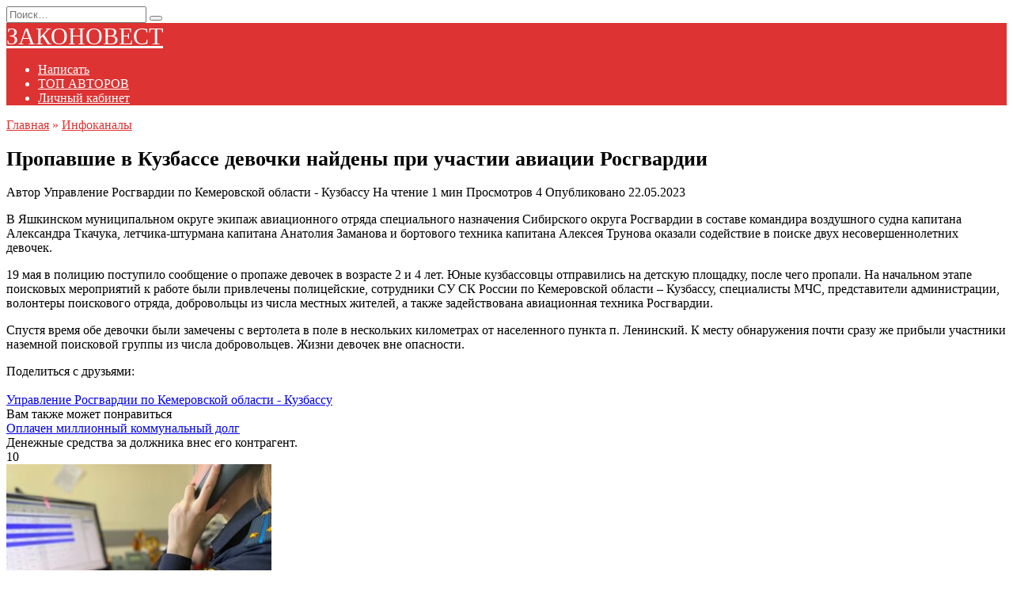

--- FILE ---
content_type: text/html; charset=UTF-8
request_url: https://zakonvest.ru/propavshie-v-kuzbasse-devochki-najdeny-pri-uchastii-aviacii-rosgvardii/
body_size: 14819
content:
<!doctype html>
<html lang="ru-RU">
<head>
	<meta charset="UTF-8">
	<meta name="viewport" content="width=device-width, initial-scale=1">

	<title>Пропавшие в Кузбассе девочки найдены при участии авиации Росгвардии &#8212; ЗАКОНОВЕСТ</title>
<meta name='robots' content='max-image-preview:large' />
<link rel='dns-prefetch' href='//fonts.googleapis.com' />
<link rel="alternate" title="oEmbed (JSON)" type="application/json+oembed" href="https://zakonvest.ru/wp-json/oembed/1.0/embed?url=https%3A%2F%2Fzakonvest.ru%2Fpropavshie-v-kuzbasse-devochki-najdeny-pri-uchastii-aviacii-rosgvardii%2F" />
<link rel="alternate" title="oEmbed (XML)" type="text/xml+oembed" href="https://zakonvest.ru/wp-json/oembed/1.0/embed?url=https%3A%2F%2Fzakonvest.ru%2Fpropavshie-v-kuzbasse-devochki-najdeny-pri-uchastii-aviacii-rosgvardii%2F&#038;format=xml" />
<style id='wp-img-auto-sizes-contain-inline-css' type='text/css'>
img:is([sizes=auto i],[sizes^="auto," i]){contain-intrinsic-size:3000px 1500px}
/*# sourceURL=wp-img-auto-sizes-contain-inline-css */
</style>
<style id='wp-emoji-styles-inline-css' type='text/css'>

	img.wp-smiley, img.emoji {
		display: inline !important;
		border: none !important;
		box-shadow: none !important;
		height: 1em !important;
		width: 1em !important;
		margin: 0 0.07em !important;
		vertical-align: -0.1em !important;
		background: none !important;
		padding: 0 !important;
	}
/*# sourceURL=wp-emoji-styles-inline-css */
</style>
<style id='wp-block-library-inline-css' type='text/css'>
:root{--wp-block-synced-color:#7a00df;--wp-block-synced-color--rgb:122,0,223;--wp-bound-block-color:var(--wp-block-synced-color);--wp-editor-canvas-background:#ddd;--wp-admin-theme-color:#007cba;--wp-admin-theme-color--rgb:0,124,186;--wp-admin-theme-color-darker-10:#006ba1;--wp-admin-theme-color-darker-10--rgb:0,107,160.5;--wp-admin-theme-color-darker-20:#005a87;--wp-admin-theme-color-darker-20--rgb:0,90,135;--wp-admin-border-width-focus:2px}@media (min-resolution:192dpi){:root{--wp-admin-border-width-focus:1.5px}}.wp-element-button{cursor:pointer}:root .has-very-light-gray-background-color{background-color:#eee}:root .has-very-dark-gray-background-color{background-color:#313131}:root .has-very-light-gray-color{color:#eee}:root .has-very-dark-gray-color{color:#313131}:root .has-vivid-green-cyan-to-vivid-cyan-blue-gradient-background{background:linear-gradient(135deg,#00d084,#0693e3)}:root .has-purple-crush-gradient-background{background:linear-gradient(135deg,#34e2e4,#4721fb 50%,#ab1dfe)}:root .has-hazy-dawn-gradient-background{background:linear-gradient(135deg,#faaca8,#dad0ec)}:root .has-subdued-olive-gradient-background{background:linear-gradient(135deg,#fafae1,#67a671)}:root .has-atomic-cream-gradient-background{background:linear-gradient(135deg,#fdd79a,#004a59)}:root .has-nightshade-gradient-background{background:linear-gradient(135deg,#330968,#31cdcf)}:root .has-midnight-gradient-background{background:linear-gradient(135deg,#020381,#2874fc)}:root{--wp--preset--font-size--normal:16px;--wp--preset--font-size--huge:42px}.has-regular-font-size{font-size:1em}.has-larger-font-size{font-size:2.625em}.has-normal-font-size{font-size:var(--wp--preset--font-size--normal)}.has-huge-font-size{font-size:var(--wp--preset--font-size--huge)}.has-text-align-center{text-align:center}.has-text-align-left{text-align:left}.has-text-align-right{text-align:right}.has-fit-text{white-space:nowrap!important}#end-resizable-editor-section{display:none}.aligncenter{clear:both}.items-justified-left{justify-content:flex-start}.items-justified-center{justify-content:center}.items-justified-right{justify-content:flex-end}.items-justified-space-between{justify-content:space-between}.screen-reader-text{border:0;clip-path:inset(50%);height:1px;margin:-1px;overflow:hidden;padding:0;position:absolute;width:1px;word-wrap:normal!important}.screen-reader-text:focus{background-color:#ddd;clip-path:none;color:#444;display:block;font-size:1em;height:auto;left:5px;line-height:normal;padding:15px 23px 14px;text-decoration:none;top:5px;width:auto;z-index:100000}html :where(.has-border-color){border-style:solid}html :where([style*=border-top-color]){border-top-style:solid}html :where([style*=border-right-color]){border-right-style:solid}html :where([style*=border-bottom-color]){border-bottom-style:solid}html :where([style*=border-left-color]){border-left-style:solid}html :where([style*=border-width]){border-style:solid}html :where([style*=border-top-width]){border-top-style:solid}html :where([style*=border-right-width]){border-right-style:solid}html :where([style*=border-bottom-width]){border-bottom-style:solid}html :where([style*=border-left-width]){border-left-style:solid}html :where(img[class*=wp-image-]){height:auto;max-width:100%}:where(figure){margin:0 0 1em}html :where(.is-position-sticky){--wp-admin--admin-bar--position-offset:var(--wp-admin--admin-bar--height,0px)}@media screen and (max-width:600px){html :where(.is-position-sticky){--wp-admin--admin-bar--position-offset:0px}}

/*# sourceURL=wp-block-library-inline-css */
</style><style id='global-styles-inline-css' type='text/css'>
:root{--wp--preset--aspect-ratio--square: 1;--wp--preset--aspect-ratio--4-3: 4/3;--wp--preset--aspect-ratio--3-4: 3/4;--wp--preset--aspect-ratio--3-2: 3/2;--wp--preset--aspect-ratio--2-3: 2/3;--wp--preset--aspect-ratio--16-9: 16/9;--wp--preset--aspect-ratio--9-16: 9/16;--wp--preset--color--black: #000000;--wp--preset--color--cyan-bluish-gray: #abb8c3;--wp--preset--color--white: #ffffff;--wp--preset--color--pale-pink: #f78da7;--wp--preset--color--vivid-red: #cf2e2e;--wp--preset--color--luminous-vivid-orange: #ff6900;--wp--preset--color--luminous-vivid-amber: #fcb900;--wp--preset--color--light-green-cyan: #7bdcb5;--wp--preset--color--vivid-green-cyan: #00d084;--wp--preset--color--pale-cyan-blue: #8ed1fc;--wp--preset--color--vivid-cyan-blue: #0693e3;--wp--preset--color--vivid-purple: #9b51e0;--wp--preset--gradient--vivid-cyan-blue-to-vivid-purple: linear-gradient(135deg,rgb(6,147,227) 0%,rgb(155,81,224) 100%);--wp--preset--gradient--light-green-cyan-to-vivid-green-cyan: linear-gradient(135deg,rgb(122,220,180) 0%,rgb(0,208,130) 100%);--wp--preset--gradient--luminous-vivid-amber-to-luminous-vivid-orange: linear-gradient(135deg,rgb(252,185,0) 0%,rgb(255,105,0) 100%);--wp--preset--gradient--luminous-vivid-orange-to-vivid-red: linear-gradient(135deg,rgb(255,105,0) 0%,rgb(207,46,46) 100%);--wp--preset--gradient--very-light-gray-to-cyan-bluish-gray: linear-gradient(135deg,rgb(238,238,238) 0%,rgb(169,184,195) 100%);--wp--preset--gradient--cool-to-warm-spectrum: linear-gradient(135deg,rgb(74,234,220) 0%,rgb(151,120,209) 20%,rgb(207,42,186) 40%,rgb(238,44,130) 60%,rgb(251,105,98) 80%,rgb(254,248,76) 100%);--wp--preset--gradient--blush-light-purple: linear-gradient(135deg,rgb(255,206,236) 0%,rgb(152,150,240) 100%);--wp--preset--gradient--blush-bordeaux: linear-gradient(135deg,rgb(254,205,165) 0%,rgb(254,45,45) 50%,rgb(107,0,62) 100%);--wp--preset--gradient--luminous-dusk: linear-gradient(135deg,rgb(255,203,112) 0%,rgb(199,81,192) 50%,rgb(65,88,208) 100%);--wp--preset--gradient--pale-ocean: linear-gradient(135deg,rgb(255,245,203) 0%,rgb(182,227,212) 50%,rgb(51,167,181) 100%);--wp--preset--gradient--electric-grass: linear-gradient(135deg,rgb(202,248,128) 0%,rgb(113,206,126) 100%);--wp--preset--gradient--midnight: linear-gradient(135deg,rgb(2,3,129) 0%,rgb(40,116,252) 100%);--wp--preset--font-size--small: 19.5px;--wp--preset--font-size--medium: 20px;--wp--preset--font-size--large: 36.5px;--wp--preset--font-size--x-large: 42px;--wp--preset--font-size--normal: 22px;--wp--preset--font-size--huge: 49.5px;--wp--preset--spacing--20: 0.44rem;--wp--preset--spacing--30: 0.67rem;--wp--preset--spacing--40: 1rem;--wp--preset--spacing--50: 1.5rem;--wp--preset--spacing--60: 2.25rem;--wp--preset--spacing--70: 3.38rem;--wp--preset--spacing--80: 5.06rem;--wp--preset--shadow--natural: 6px 6px 9px rgba(0, 0, 0, 0.2);--wp--preset--shadow--deep: 12px 12px 50px rgba(0, 0, 0, 0.4);--wp--preset--shadow--sharp: 6px 6px 0px rgba(0, 0, 0, 0.2);--wp--preset--shadow--outlined: 6px 6px 0px -3px rgb(255, 255, 255), 6px 6px rgb(0, 0, 0);--wp--preset--shadow--crisp: 6px 6px 0px rgb(0, 0, 0);}:where(.is-layout-flex){gap: 0.5em;}:where(.is-layout-grid){gap: 0.5em;}body .is-layout-flex{display: flex;}.is-layout-flex{flex-wrap: wrap;align-items: center;}.is-layout-flex > :is(*, div){margin: 0;}body .is-layout-grid{display: grid;}.is-layout-grid > :is(*, div){margin: 0;}:where(.wp-block-columns.is-layout-flex){gap: 2em;}:where(.wp-block-columns.is-layout-grid){gap: 2em;}:where(.wp-block-post-template.is-layout-flex){gap: 1.25em;}:where(.wp-block-post-template.is-layout-grid){gap: 1.25em;}.has-black-color{color: var(--wp--preset--color--black) !important;}.has-cyan-bluish-gray-color{color: var(--wp--preset--color--cyan-bluish-gray) !important;}.has-white-color{color: var(--wp--preset--color--white) !important;}.has-pale-pink-color{color: var(--wp--preset--color--pale-pink) !important;}.has-vivid-red-color{color: var(--wp--preset--color--vivid-red) !important;}.has-luminous-vivid-orange-color{color: var(--wp--preset--color--luminous-vivid-orange) !important;}.has-luminous-vivid-amber-color{color: var(--wp--preset--color--luminous-vivid-amber) !important;}.has-light-green-cyan-color{color: var(--wp--preset--color--light-green-cyan) !important;}.has-vivid-green-cyan-color{color: var(--wp--preset--color--vivid-green-cyan) !important;}.has-pale-cyan-blue-color{color: var(--wp--preset--color--pale-cyan-blue) !important;}.has-vivid-cyan-blue-color{color: var(--wp--preset--color--vivid-cyan-blue) !important;}.has-vivid-purple-color{color: var(--wp--preset--color--vivid-purple) !important;}.has-black-background-color{background-color: var(--wp--preset--color--black) !important;}.has-cyan-bluish-gray-background-color{background-color: var(--wp--preset--color--cyan-bluish-gray) !important;}.has-white-background-color{background-color: var(--wp--preset--color--white) !important;}.has-pale-pink-background-color{background-color: var(--wp--preset--color--pale-pink) !important;}.has-vivid-red-background-color{background-color: var(--wp--preset--color--vivid-red) !important;}.has-luminous-vivid-orange-background-color{background-color: var(--wp--preset--color--luminous-vivid-orange) !important;}.has-luminous-vivid-amber-background-color{background-color: var(--wp--preset--color--luminous-vivid-amber) !important;}.has-light-green-cyan-background-color{background-color: var(--wp--preset--color--light-green-cyan) !important;}.has-vivid-green-cyan-background-color{background-color: var(--wp--preset--color--vivid-green-cyan) !important;}.has-pale-cyan-blue-background-color{background-color: var(--wp--preset--color--pale-cyan-blue) !important;}.has-vivid-cyan-blue-background-color{background-color: var(--wp--preset--color--vivid-cyan-blue) !important;}.has-vivid-purple-background-color{background-color: var(--wp--preset--color--vivid-purple) !important;}.has-black-border-color{border-color: var(--wp--preset--color--black) !important;}.has-cyan-bluish-gray-border-color{border-color: var(--wp--preset--color--cyan-bluish-gray) !important;}.has-white-border-color{border-color: var(--wp--preset--color--white) !important;}.has-pale-pink-border-color{border-color: var(--wp--preset--color--pale-pink) !important;}.has-vivid-red-border-color{border-color: var(--wp--preset--color--vivid-red) !important;}.has-luminous-vivid-orange-border-color{border-color: var(--wp--preset--color--luminous-vivid-orange) !important;}.has-luminous-vivid-amber-border-color{border-color: var(--wp--preset--color--luminous-vivid-amber) !important;}.has-light-green-cyan-border-color{border-color: var(--wp--preset--color--light-green-cyan) !important;}.has-vivid-green-cyan-border-color{border-color: var(--wp--preset--color--vivid-green-cyan) !important;}.has-pale-cyan-blue-border-color{border-color: var(--wp--preset--color--pale-cyan-blue) !important;}.has-vivid-cyan-blue-border-color{border-color: var(--wp--preset--color--vivid-cyan-blue) !important;}.has-vivid-purple-border-color{border-color: var(--wp--preset--color--vivid-purple) !important;}.has-vivid-cyan-blue-to-vivid-purple-gradient-background{background: var(--wp--preset--gradient--vivid-cyan-blue-to-vivid-purple) !important;}.has-light-green-cyan-to-vivid-green-cyan-gradient-background{background: var(--wp--preset--gradient--light-green-cyan-to-vivid-green-cyan) !important;}.has-luminous-vivid-amber-to-luminous-vivid-orange-gradient-background{background: var(--wp--preset--gradient--luminous-vivid-amber-to-luminous-vivid-orange) !important;}.has-luminous-vivid-orange-to-vivid-red-gradient-background{background: var(--wp--preset--gradient--luminous-vivid-orange-to-vivid-red) !important;}.has-very-light-gray-to-cyan-bluish-gray-gradient-background{background: var(--wp--preset--gradient--very-light-gray-to-cyan-bluish-gray) !important;}.has-cool-to-warm-spectrum-gradient-background{background: var(--wp--preset--gradient--cool-to-warm-spectrum) !important;}.has-blush-light-purple-gradient-background{background: var(--wp--preset--gradient--blush-light-purple) !important;}.has-blush-bordeaux-gradient-background{background: var(--wp--preset--gradient--blush-bordeaux) !important;}.has-luminous-dusk-gradient-background{background: var(--wp--preset--gradient--luminous-dusk) !important;}.has-pale-ocean-gradient-background{background: var(--wp--preset--gradient--pale-ocean) !important;}.has-electric-grass-gradient-background{background: var(--wp--preset--gradient--electric-grass) !important;}.has-midnight-gradient-background{background: var(--wp--preset--gradient--midnight) !important;}.has-small-font-size{font-size: var(--wp--preset--font-size--small) !important;}.has-medium-font-size{font-size: var(--wp--preset--font-size--medium) !important;}.has-large-font-size{font-size: var(--wp--preset--font-size--large) !important;}.has-x-large-font-size{font-size: var(--wp--preset--font-size--x-large) !important;}
/*# sourceURL=global-styles-inline-css */
</style>

<style id='classic-theme-styles-inline-css' type='text/css'>
/*! This file is auto-generated */
.wp-block-button__link{color:#fff;background-color:#32373c;border-radius:9999px;box-shadow:none;text-decoration:none;padding:calc(.667em + 2px) calc(1.333em + 2px);font-size:1.125em}.wp-block-file__button{background:#32373c;color:#fff;text-decoration:none}
/*# sourceURL=/wp-includes/css/classic-themes.min.css */
</style>
<link rel='stylesheet' id='rcl-awesome-css' href='https://zakonvest.ru/wp-content/plugins/wp-recall/assets/rcl-awesome/rcl-awesome.min.css?ver=16.26.10'  media='all' />
<link rel='stylesheet' id='animate-css-css' href='https://zakonvest.ru/wp-content/plugins/wp-recall/assets/css/animate-css/animate.min.css?ver=16.26.10'  media='all' />
<link rel='stylesheet' id='rcl-core-css' href='https://zakonvest.ru/wp-content/plugins/wp-recall/assets/css/core.css?ver=16.26.10'  media='all' />
<link rel='stylesheet' id='rcl-users-list-css' href='https://zakonvest.ru/wp-content/plugins/wp-recall/assets/css/users.css?ver=16.26.10'  media='all' />
<link rel='stylesheet' id='rcl-register-form-css' href='https://zakonvest.ru/wp-content/plugins/wp-recall/assets/css/regform.css?ver=16.26.10'  media='all' />
<link rel='stylesheet' id='rcl-publics-css' href='https://zakonvest.ru/wp-content/plugins/wp-recall/add-on/publicpost/style.css?ver=16.26.10'  media='all' />
<link rel='stylesheet' id='cab_15-css' href='https://zakonvest.ru/wp-content/plugins/wp-recall/add-on/theme-sunshine/style.css?ver=16.26.10'  media='all' />
<link rel='stylesheet' id='lop_core_css-css' href='https://zakonvest.ru/wp-content/wp-recall/add-on/otfm-list-of-publications/assets/css/lop-core.css?ver=16.26.10'  media='all' />
<link rel='stylesheet' id='ppcpro_style-css' href='https://zakonvest.ru/wp-content/wp-recall/add-on/profile-post-cards-pro/assets/css/ppc-pro-style.css?ver=16.26.10'  media='all' />
<link rel='stylesheet' id='rcl-notifications-css' href='https://zakonvest.ru/wp-content/wp-recall/add-on/notification/style.css?ver=16.26.10'  media='all' />
<link rel='stylesheet' id='google-fonts-css' href='https://fonts.googleapis.com/css?family=Montserrat%3A400%2C400i%2C700&#038;subset=cyrillic&#038;display=swap&#038;ver=6.9'  media='all' />
<link rel='stylesheet' id='reboot-style-css' href='https://zakonvest.ru/wp-content/themes/reboot/assets/css/style.min.css?ver=1.5.5'  media='all' />
<script type="text/javascript" src="https://zakonvest.ru/wp-includes/js/jquery/jquery.min.js?ver=3.7.1" id="jquery-core-js"></script>
<script type="text/javascript" src="https://zakonvest.ru/wp-includes/js/jquery/jquery-migrate.min.js?ver=3.4.1" id="jquery-migrate-js"></script>
<script type="text/javascript" id="rcl-core-scripts-js-extra">
/* <![CDATA[ */
var Rcl = {"ajaxurl":"https://zakonvest.ru/wp-admin/admin-ajax.php","wpurl":"https://zakonvest.ru","rcl_url":"https://zakonvest.ru/wp-content/plugins/wp-recall/","user_ID":"0","nonce":"260d19298c","local":{"save":"\u0421\u043e\u0445\u0440\u0430\u043d\u0438\u0442\u044c","close":"\u0417\u0430\u043a\u0440\u044b\u0442\u044c","wait":"\u041f\u043e\u0434\u043e\u0436\u0434\u0438\u0442\u0435","preview":"\u041f\u0440\u0435\u0434\u043f\u0440\u043e\u0441\u043c\u043e\u0442\u0440","error":"\u041e\u0448\u0438\u0431\u043a\u0430","loading":"\u0417\u0430\u0433\u0440\u0443\u0437\u043a\u0430","upload":"\u0417\u0430\u0433\u0440\u0443\u0437\u0438\u0442\u044c","cancel":"\u041e\u0442\u043c\u0435\u043d\u0430","no_repeat_pass":"\u041f\u043e\u0432\u0442\u043e\u0440 \u043f\u0430\u0440\u043e\u043b\u044f \u043d\u0435 \u0432\u0435\u0440\u043d\u044b\u0439!","publish":"\u041f\u0443\u0431\u043b\u0438\u043a\u043e\u0432\u0430\u0442\u044c","save_draft":"\u0421\u043e\u0445\u0440\u0430\u043d\u0438\u0442\u044c \u043a\u0430\u043a \u0447\u0435\u0440\u043d\u043e\u0432\u0438\u043a","edit":"\u0420\u0435\u0434\u0430\u043a\u0442\u0438\u0440\u043e\u0432\u0430\u0442\u044c","edit_box_title":"\u0411\u044b\u0441\u0442\u0440\u043e\u0435 \u0440\u0435\u0434\u0430\u043a\u0442\u0438\u0440\u043e\u0432\u0430\u043d\u0438\u0435","allowed_downloads":"\u041f\u0440\u0435\u0432\u044b\u0448\u0435\u043d\u043e \u043c\u0430\u0441\u0438\u043c\u0430\u043b\u044c\u043d\u043e\u0435 \u043a\u043e\u043b-\u0432\u043e \u0444\u0430\u0439\u043b\u043e\u0432 \u0434\u043b\u044f \u0437\u0430\u0433\u0440\u0443\u0437\u043a\u0438! \u041c\u0430\u043a\u0441:","upload_size_public":"\u041f\u0440\u0435\u0432\u044b\u0448\u0435\u043d \u043c\u0430\u043a\u0441\u0438\u043c\u0430\u043b\u044c\u043d\u044b\u0439 \u0440\u0430\u0437\u043c\u0435\u0440 \u0444\u0430\u0439\u043b\u0430! \u041c\u0430\u043a\u0441:"},"mobile":"0","https":"1","errors":{"required":"\u0417\u0430\u043f\u043e\u043b\u043d\u0438\u0442\u0435 \u0432\u0441\u0435 \u043e\u0431\u044f\u0437\u0430\u0442\u0435\u043b\u044c\u043d\u044b\u0435 \u043f\u043e\u043b\u044f","pattern":"\u0423\u043a\u0430\u0436\u0438\u0442\u0435 \u0434\u0430\u043d\u043d\u044b\u0435 \u0432 \u0442\u0440\u0435\u0431\u0443\u0435\u043c\u043e\u043c \u0444\u043e\u0440\u043c\u0430\u0442\u0435","number_range":"\u0423\u043a\u0430\u0436\u0438\u0442\u0435 \u0447\u0438\u0441\u043b\u043e \u0432 \u043f\u0440\u0435\u0434\u0435\u043b\u0430\u0445 \u0440\u0430\u0437\u0440\u0435\u0448\u0435\u043d\u043d\u043e\u0433\u043e \u0434\u0438\u0430\u043f\u0430\u0437\u043e\u043d\u0430","file_max_size":"\u0420\u0430\u0437\u043c\u0435\u0440 \u0444\u0430\u0439\u043b\u0430 \u043f\u0440\u0435\u0432\u044b\u0448\u0435\u043d","file_min_size":"\u041d\u0435\u0434\u043e\u0441\u0442\u0430\u0442\u043e\u0447\u043d\u044b\u0439 \u0440\u0430\u0437\u043c\u0435\u0440 \u0438\u0437\u043e\u0431\u0440\u0430\u0436\u0435\u043d\u0438\u044f","file_max_num":"\u041a\u043e\u043b\u0438\u0447\u0435\u0441\u0442\u0432\u043e \u0444\u0430\u0439\u043b\u043e\u0432 \u043f\u0440\u0435\u0432\u044b\u0448\u0435\u043d\u043e","file_accept":"\u041d\u0435\u0432\u0435\u0440\u043d\u044b\u0439 \u0442\u0438\u043f \u0444\u0430\u0439\u043b\u0430","cats_important":"\u0412\u044b\u0431\u0440\u0430\u0442\u044c \u043a\u0430\u0442\u0435\u0433\u043e\u0440\u0438\u044e"},"post_ID":"18319","office_ID":"0"};
//# sourceURL=rcl-core-scripts-js-extra
/* ]]> */
</script>
<script type="text/javascript" src="https://zakonvest.ru/wp-content/plugins/wp-recall/assets/js/core.js?ver=16.26.10" id="rcl-core-scripts-js"></script>
<script type="text/javascript" src="https://zakonvest.ru/wp-content/plugins/wp-recall/assets/js/scripts.js?ver=16.26.10" id="rcl-primary-scripts-js"></script>
<script type="text/javascript" src="https://zakonvest.ru/wp-content/plugins/wp-recall/add-on/publicpost/js/scripts.js?ver=16.26.10" id="rcl-publics-js"></script>
<script type="text/javascript" src="https://zakonvest.ru/wp-content/wp-recall/add-on/types-profile/js/scripts.js?ver=16.26.10" id="rcl-profile-types-js"></script>
<link rel="https://api.w.org/" href="https://zakonvest.ru/wp-json/" /><link rel="alternate" title="JSON" type="application/json" href="https://zakonvest.ru/wp-json/wp/v2/posts/18319" /><link rel="EditURI" type="application/rsd+xml" title="RSD" href="https://zakonvest.ru/xmlrpc.php?rsd" />
<meta name="generator" content="WordPress 6.9" />
<link rel="canonical" href="https://zakonvest.ru/propavshie-v-kuzbasse-devochki-najdeny-pri-uchastii-aviacii-rosgvardii/" />
<link rel='shortlink' href='https://zakonvest.ru/?p=18319' />
<link rel="preload" href="https://zakonvest.ru/wp-content/themes/reboot/assets/fonts/wpshop-core.ttf" as="font" crossorigin><script>var fixed_header = 'yes';</script><script>var fixed_main_menu = 'yes';</script><link rel="prefetch" href="https://zakonvest.ru/wp-content/uploads/2023/05/izobrazhenie_2023-05-22_082742992.png" as="image" crossorigin>
    <style>.site-logotype img{max-height:50px}.scrolltop:before{color:#dd3333}.scrolltop:before{content:"\fe3d"}.post-card--grid, .post-card--grid .post-card__thumbnail, .post-card--grid .post-card__thumbnail img, .post-card--grid .post-card__thumbnail:before{border-radius: 6px}::selection, .card-slider__category, .card-slider-container .swiper-pagination-bullet-active, .post-card--grid .post-card__thumbnail:before, .post-card:not(.post-card--small) .post-card__thumbnail a:before, .post-card:not(.post-card--small) .post-card__category,  .post-box--high .post-box__category span, .post-box--wide .post-box__category span, .page-separator, .pagination .nav-links .page-numbers:not(.dots):not(.current):before, .btn, .btn-primary:hover, .btn-primary:not(:disabled):not(.disabled).active, .btn-primary:not(:disabled):not(.disabled):active, .show>.btn-primary.dropdown-toggle, .comment-respond .form-submit input, .page-links__item:hover{background-color:#dd3333}.entry-image--big .entry-image__body .post-card__category a, .home-text ul:not([class])>li:before, .home-text ul.wp-block-list>li:before, .page-content ul:not([class])>li:before, .page-content ul.wp-block-list>li:before, .taxonomy-description ul:not([class])>li:before, .taxonomy-description ul.wp-block-list>li:before, .widget-area .widget_categories ul.menu li a:before, .widget-area .widget_categories ul.menu li span:before, .widget-area .widget_categories>ul li a:before, .widget-area .widget_categories>ul li span:before, .widget-area .widget_nav_menu ul.menu li a:before, .widget-area .widget_nav_menu ul.menu li span:before, .widget-area .widget_nav_menu>ul li a:before, .widget-area .widget_nav_menu>ul li span:before, .page-links .page-numbers:not(.dots):not(.current):before, .page-links .post-page-numbers:not(.dots):not(.current):before, .pagination .nav-links .page-numbers:not(.dots):not(.current):before, .pagination .nav-links .post-page-numbers:not(.dots):not(.current):before, .entry-image--full .entry-image__body .post-card__category a, .entry-image--fullscreen .entry-image__body .post-card__category a, .entry-image--wide .entry-image__body .post-card__category a{background-color:#dd3333}.comment-respond input:focus, select:focus, textarea:focus, .post-card--grid.post-card--thumbnail-no, .post-card--standard:after, .post-card--related.post-card--thumbnail-no:hover, .spoiler-box, .btn-primary, .btn-primary:hover, .btn-primary:not(:disabled):not(.disabled).active, .btn-primary:not(:disabled):not(.disabled):active, .show>.btn-primary.dropdown-toggle, .inp:focus, .entry-tag:focus, .entry-tag:hover, .search-screen .search-form .search-field:focus, .entry-content ul:not([class])>li:before, .entry-content ul.wp-block-list>li:before, .text-content ul:not([class])>li:before, .text-content ul.wp-block-list>li:before, .page-content ul:not([class])>li:before, .page-content ul.wp-block-list>li:before, .taxonomy-description ul:not([class])>li:before, .taxonomy-description ul.wp-block-list>li:before, .entry-content blockquote:not(.wpremark),
        .input:focus, input[type=color]:focus, input[type=date]:focus, input[type=datetime-local]:focus, input[type=datetime]:focus, input[type=email]:focus, input[type=month]:focus, input[type=number]:focus, input[type=password]:focus, input[type=range]:focus, input[type=search]:focus, input[type=tel]:focus, input[type=text]:focus, input[type=time]:focus, input[type=url]:focus, input[type=week]:focus, select:focus, textarea:focus{border-color:#dd3333 !important}.post-card--small .post-card__category, .post-card__author:before, .post-card__comments:before, .post-card__date:before, .post-card__like:before, .post-card__views:before, .entry-author:before, .entry-date:before, .entry-time:before, .entry-views:before, .entry-comments:before, .entry-content ol:not([class])>li:before, .entry-content ol.wp-block-list>li:before, .text-content ol:not([class])>li:before, .text-content ol.wp-block-list>li:before, .entry-content blockquote:before, .spoiler-box__title:after, .search-icon:hover:before, .search-form .search-submit:hover:before, .star-rating-item.hover,
        .comment-list .bypostauthor>.comment-body .comment-author:after,
        .breadcrumb a, .breadcrumb span,
        .search-screen .search-form .search-submit:before, 
        .star-rating--score-1:not(.hover) .star-rating-item:nth-child(1),
        .star-rating--score-2:not(.hover) .star-rating-item:nth-child(1), .star-rating--score-2:not(.hover) .star-rating-item:nth-child(2),
        .star-rating--score-3:not(.hover) .star-rating-item:nth-child(1), .star-rating--score-3:not(.hover) .star-rating-item:nth-child(2), .star-rating--score-3:not(.hover) .star-rating-item:nth-child(3),
        .star-rating--score-4:not(.hover) .star-rating-item:nth-child(1), .star-rating--score-4:not(.hover) .star-rating-item:nth-child(2), .star-rating--score-4:not(.hover) .star-rating-item:nth-child(3), .star-rating--score-4:not(.hover) .star-rating-item:nth-child(4),
        .star-rating--score-5:not(.hover) .star-rating-item:nth-child(1), .star-rating--score-5:not(.hover) .star-rating-item:nth-child(2), .star-rating--score-5:not(.hover) .star-rating-item:nth-child(3), .star-rating--score-5:not(.hover) .star-rating-item:nth-child(4), .star-rating--score-5:not(.hover) .star-rating-item:nth-child(5){color:#dd3333}a:hover, a:focus, a:active, .spanlink:hover, .entry-content a:not(.wp-block-button__link):hover, .entry-content a:not(.wp-block-button__link):focus, .entry-content a:not(.wp-block-button__link):active, .top-menu ul li>a:hover, .top-menu ul li>span:hover, .main-navigation ul li a:hover, .main-navigation ul li span:hover, .footer-navigation ul li a:hover, .footer-navigation ul li span:hover, .comment-reply-link:hover, .pseudo-link:hover, .child-categories ul li a:hover{color:#dd3333}.top-menu>ul>li>a:before, .top-menu>ul>li>span:before{background:#dd3333}.child-categories ul li a:hover, .post-box--no-thumb a:hover{border-color:#dd3333}.post-box--card:hover{box-shadow: inset 0 0 0 1px #dd3333}.post-box--card:hover{-webkit-box-shadow: inset 0 0 0 1px #dd3333}.site-header, .site-header a, .site-header .pseudo-link{color:#ffffff}.humburger span{background:#ffffff}.site-header{background-color:#dd3333}@media (min-width: 992px){.top-menu ul li .sub-menu{background-color:#dd3333}}.site-title, .site-title a{color:#ffffff}.top-menu, .top-menu ul li>a, .top-menu ul li>span{color:#ffffff}@media (max-width: 767px){.site-header{background-size: cover}}.site-title, .site-title a{font-size:30px;}.h1, h1:not(.site-title){font-size:1.6em;line-height:1;}</style>
<link rel="icon" href="https://zakonvest.ru/wp-content/uploads/2023/03/cropped-LOGO5122023-32x32.png" sizes="32x32" />
<link rel="icon" href="https://zakonvest.ru/wp-content/uploads/2023/03/cropped-LOGO5122023-192x192.png" sizes="192x192" />
<link rel="apple-touch-icon" href="https://zakonvest.ru/wp-content/uploads/2023/03/cropped-LOGO5122023-180x180.png" />
<meta name="msapplication-TileImage" content="https://zakonvest.ru/wp-content/uploads/2023/03/cropped-LOGO5122023-270x270.png" />
<style>a.recall-button,span.recall-button,.recall-button.rcl-upload-button,input[type="submit"].recall-button,input[type="submit"] .recall-button,input[type="button"].recall-button,input[type="button"] .recall-button,a.recall-button:hover,.recall-button.rcl-upload-button:hover,input[type="submit"].recall-button:hover,input[type="submit"] .recall-button:hover,input[type="button"].recall-button:hover,input[type="button"] .recall-button:hover{background: rgb(221, 51, 51);}a.recall-button.active,a.recall-button.active:hover,a.recall-button.filter-active,a.recall-button.filter-active:hover,a.data-filter.filter-active,a.data-filter.filter-active:hover{background: rgba(221, 51, 51, 0.4);}.rcl_preloader i{color:rgb(221,51,51);}.rcl-user-details .status-user-rcl::before{border-left-color:rgb(221,51,51);}.rows-list .status-user-rcl::before{border-top-color:rgb(221,51,51);}.status-user-rcl{border-color:rgb(221,51,51);}.rcl-field-input input[type="checkbox"]:checked + label.block-label::before,.rcl-field-input input[type="radio"]:checked + label.block-label::before{background:rgb(221,51,51);border-color:rgb(221,51,51);}body .rcl-bttn.rcl-bttn__type-primary {background-color: rgb(221,51,51);}.rcl-bttn.rcl-bttn__type-primary.rcl-bttn__active {background-color: rgba(221, 51, 51, 0.4);}.rcl-bttn.rcl-bttn__type-simple.rcl-bttn__active {box-shadow: 0 -5px 0 -3px rgb(221, 51, 51) inset;}body .rcl-bttn.rcl-bttn__type-primary {color: #fff;}body .rcl-bttn,.rcl-bttn.rcl-bttn__size-small {font-size: 12.04px;}.rcl-bttn.rcl-bttn__size-standart {font-size: 14px;}.rcl-bttn.rcl-bttn__size-medium {font-size: 16.24px;}.rcl-bttn__type-clear.rcl-bttn__mod-only-icon.rcl-bttn__size-medium,.rcl-bttn.rcl-bttn__size-large {font-size: 18.62px;}.rcl-bttn.rcl-bttn__size-big {font-size: 21px;}.rcl-bttn__type-clear.rcl-bttn__mod-only-icon.rcl-bttn__size-large {font-size: 23.24px;}.rcl-bttn__type-clear.rcl-bttn__mod-only-icon.rcl-bttn__size-big {font-size: 28px;}:root{;--rclHex:#dd3333;--rclRgb:221,51,51;--rclRgbDark:99,23,23;--rclRgbLight:309,71,71;--rclRgbFlip:26,153,153;}:root{--sstC:99,23,23;}</style>
    <link rel='stylesheet' id='rcl-iconpicker-css' href='https://zakonvest.ru/wp-content/plugins/wp-recall/assets/rcl-awesome/iconpicker/iconpicker.css?ver=16.26.10'  media='all' />
<link rel='stylesheet' id='ssi-modal-css' href='https://zakonvest.ru/wp-content/plugins/wp-recall/assets/js/ssi-modal/ssi-modal.min.css?ver=16.26.10'  media='all' />
<link rel='stylesheet' id='jssor-slider-css' href='https://zakonvest.ru/wp-content/plugins/wp-recall/assets/css/slider.css?ver=16.26.10'  media='all' />
</head>

<body class="wp-singular post-template-default single single-post postid-18319 single-format-standard wp-embed-responsive wp-theme-reboot sidebar-none">



<div id="page" class="site">
    <a class="skip-link screen-reader-text" href="#content"><!--noindex-->Перейти к содержанию<!--/noindex--></a>

    <div class="search-screen-overlay js-search-screen-overlay"></div>
    <div class="search-screen js-search-screen">
        
<form role="search" method="get" class="search-form" action="https://zakonvest.ru/">
    <label>
        <span class="screen-reader-text"><!--noindex-->Search for:<!--/noindex--></span>
        <input type="search" class="search-field" placeholder="Поиск…" value="" name="s">
    </label>
    <button type="submit" class="search-submit"></button>
</form>    </div>

    

<header id="masthead" class="site-header full" itemscope itemtype="http://schema.org/WPHeader">
    <div class="site-header-inner fixed">

        <div class="humburger js-humburger"><span></span><span></span><span></span></div>

        
<div class="site-branding">

    <div class="site-branding__body"><div class="site-title"><a href="https://zakonvest.ru/">ЗАКОНОВЕСТ</a></div></div></div><!-- .site-branding --><div class="top-menu"><ul id="top-menu" class="menu"><li id="menu-item-46" class="menu-item menu-item-type-custom menu-item-object-custom menu-item-46"><a href="https://zakonvest.ru/account/?user=&#038;tab=postform">Написать</a></li>
<li id="menu-item-1296" class="menu-item menu-item-type-post_type menu-item-object-page menu-item-1296"><a href="https://zakonvest.ru/top-avtorov/">ТОП АВТОРОВ</a></li>
<li id="menu-item-203284" class="menu-item menu-item-type-post_type menu-item-object-page menu-item-203284"><a href="https://zakonvest.ru/account/">Личный кабинет</a></li>
</ul></div>
<div class="social-links">
    <div class="social-buttons social-buttons--square social-buttons--circle">

    <span class="social-button social-button--telegram js-link" data-href="aHR0cHM6Ly90Lm1lL3pha29ub3Zlc3RtYXg=" data-target="_blank"></span>
    </div>
</div>

                <div class="header-search">
                    <span class="search-icon js-search-icon"></span>
                </div>
            
    </div>
</header><!-- #masthead -->

<div class="container header-separator"></div>

    
    <nav id="site-navigation" class="main-navigation fixed" style="display: none;">
        <div class="main-navigation-inner full">
            <ul id="header_menu"></ul>
        </div>
    </nav>
    <div class="container header-separator"></div>


    <div class="mobile-menu-placeholder js-mobile-menu-placeholder"></div>
    
	
    <div id="content" class="site-content fixed">

        
        <div class="site-content-inner">
    
        
        <div id="primary" class="content-area" itemscope itemtype="http://schema.org/Article">
            <main id="main" class="site-main article-card">

                
<article id="post-18319" class="article-post post-18319 post type-post status-publish format-standard has-post-thumbnail  category-infokanaly category-kemerovskaya-oblast category-rosgvardiya category-sibirskij-federalnyj-okrug">

    
        <div class="breadcrumb" itemscope itemtype="http://schema.org/BreadcrumbList"><span class="breadcrumb-item" itemprop="itemListElement" itemscope itemtype="http://schema.org/ListItem"><a href="https://zakonvest.ru/" itemprop="item"><span itemprop="name">Главная</span></a><meta itemprop="position" content="0"></span> <span class="breadcrumb-separator">»</span> <span class="breadcrumb-item" itemprop="itemListElement" itemscope itemtype="http://schema.org/ListItem"><a href="https://zakonvest.ru/category/infokanaly/" itemprop="item"><span itemprop="name">Инфоканалы</span></a><meta itemprop="position" content="1"></span></div>
                                <h1 class="entry-title" itemprop="headline">Пропавшие в Кузбассе девочки найдены при участии авиации Росгвардии</h1>
                    
        
        
    
            <div class="entry-meta">
            <span class="entry-author"><span class="entry-label">Автор</span> <span itemprop="author">Управление Росгвардии по Кемеровской области - Кузбассу</span></span>            <span class="entry-time"><span class="entry-label">На чтение</span> 1 мин</span>            <span class="entry-views"><span class="entry-label">Просмотров</span> <span class="js-views-count" data-post_id="18319">4</span></span>                        <span class="entry-date"><span class="entry-label">Опубликовано</span> <time itemprop="datePublished" datetime="2023-05-22">22.05.2023</time></span>
                    </div>
    
    
    <div class="entry-content" itemprop="articleBody">
        <p>В Яшкинском муниципальном округе экипаж авиационного отряда специального назначения Сибирского округа Росгвардии в составе командира воздушного судна капитана Александра Ткачука, летчика-штурмана капитана Анатолия Заманова и бортового техника капитана Алексея Трунова оказали содействие в поиске двух несовершеннолетних девочек.</p>
<p>19 мая в полицию поступило сообщение о пропаже девочек в возрасте 2 и 4 лет. Юные кузбассовцы отправились на детскую площадку, после чего пропали. На начальном этапе поисковых мероприятий к работе были привлечены полицейские, сотрудники СУ СК России по Кемеровской области – Кузбассу, специалисты МЧС, представители администрации, волонтеры поискового отряда, добровольцы из числа местных жителей, а также задействована авиационная техника Росгвардии.</p>
<p>Спустя время обе девочки были замечены с вертолета в поле в нескольких километрах от населенного пункта п. Ленинский. К месту обнаружения почти сразу же прибыли участники наземной поисковой группы из числа добровольцев. Жизни девочек вне опасности.</p>
<!-- toc empty -->    </div><!-- .entry-content -->

</article>








    <div class="entry-social">
		            <div class="entry-bottom__header">Поделиться с друзьями:</div>
		
        		<div class="social-buttons"><span class="social-button social-button--odnoklassniki" data-social="odnoklassniki"></span><span class="social-button social-button--vkontakte" data-social="vkontakte" data-image="https://zakonvest.ru/wp-content/uploads/2023/05/izobrazhenie_2023-05-22_082742992-150x150.png"></span><span class="social-button social-button--telegram" data-social="telegram"></span><span class="social-button social-button--whatsapp" data-social="whatsapp"></span></div>            </div>




<!--noindex-->
<div class="author-box">
    <div class="author-info">
        <div class="author-box__ava">
            <img alt='' src='https://zakonvest.ru/wp-content/uploads/rcl-uploads/avatars/38-70x70.jpg?ver=1763141528' srcset='https://zakonvest.ru/wp-content/uploads/rcl-uploads/avatars/38-150x150.jpg?ver=1763141528 2x' class='avatar avatar-70 photo avatar-default' height='70' width='70' decoding='async'/>        </div>

        <div class="author-box__body">
            <div class="author-box__author">
                <a href ="https://zakonvest.ru/account/?user=38" target="_self">Управление Росгвардии по Кемеровской области - Кузбассу</a>            </div>
            <div class="author-box__description">
                <!--noindex--><!--/noindex-->
            </div>

            
        </div>
    </div>

    </div>
<!--/noindex-->

<meta itemscope itemprop="mainEntityOfPage" itemType="https://schema.org/WebPage" itemid="https://zakonvest.ru/propavshie-v-kuzbasse-devochki-najdeny-pri-uchastii-aviacii-rosgvardii/" content="Пропавшие в Кузбассе девочки найдены при участии авиации Росгвардии">
    <meta itemprop="dateModified" content="2023-05-22">
<div itemprop="publisher" itemscope itemtype="https://schema.org/Organization" style="display: none;"><meta itemprop="name" content="ЗАКОНОВЕСТ"><meta itemprop="telephone" content="ЗАКОНОВЕСТ"><meta itemprop="address" content="https://zakonvest.ru"></div>
            </main><!-- #main -->
        </div><!-- #primary -->

        
    
    <div id="related-posts" class="related-posts fixed"><div class="related-posts__header">Вам также может понравиться</div><div class="post-cards post-cards--vertical">
<div class="post-card post-card--related post-card--thumbnail-no">
    <div class="post-card__title"><a href="https://zakonvest.ru/oplachen-millionnyj-kommunalnyj-dolg/">Оплачен миллионный коммунальный долг</a></div><div class="post-card__description">Денежные средства за должника внес его контрагент.</div><div class="post-card__meta"><span class="post-card__views">10</span></div>
</div>

<div class="post-card post-card--related">
    <div class="post-card__thumbnail"><a href="https://zakonvest.ru/goryachaya-goryachaya-liniya/"><img width="335" height="220" src="https://zakonvest.ru/wp-content/uploads/2026/01/gto-335x220.jpg" class="attachment-reboot_small size-reboot_small wp-post-image" alt="" decoding="async" loading="lazy" /></a></div><div class="post-card__title"><a href="https://zakonvest.ru/goryachaya-goryachaya-liniya/">Горячая «горячая линия»</a></div><div class="post-card__description">На официальном языке это «группа телефонного обслуживания»</div><div class="post-card__meta"><span class="post-card__views">55</span></div>
</div>

<div class="post-card post-card--related">
    <div class="post-card__thumbnail"><a href="https://zakonvest.ru/v-2025-godu-sotrudniki-rosgvardii-v-tomskoj-oblasti-otreagirovali-na-signal-trevoga-bolee-10-tysyach-raz/"><img width="335" height="220" src="https://zakonvest.ru/wp-content/uploads/2026/01/v-2025-godu-sotrudniki-rosgvardii-v-tomskoj-oblasti-otreagirovali-na-signal-trevoga-bolee-10-tysyach-raz-1-335x220.jpg" class="attachment-reboot_small size-reboot_small wp-post-image" alt="" decoding="async" loading="lazy" /></a></div><div class="post-card__title"><a href="https://zakonvest.ru/v-2025-godu-sotrudniki-rosgvardii-v-tomskoj-oblasti-otreagirovali-na-signal-trevoga-bolee-10-tysyach-raz/">В 2025 году сотрудники Росгвардии в Томской области отреагировали на сигнал «тревога» более 10 тысяч раз</a></div><div class="post-card__description">В 2025 году экипажи групп задержаний вневедомственной</div><div class="post-card__meta"><span class="post-card__views">60</span></div>
</div>

<div class="post-card post-card--related">
    <div class="post-card__thumbnail"><a href="https://zakonvest.ru/v-tatarstane-sotrudniki-vnevedomstvennoj-oxrany-rosgvardii-zaderzhali-dvoix-podozrevaemyx-v-grabezhe-iz-magazina/"><img width="335" height="220" src="https://zakonvest.ru/wp-content/uploads/2026/01/ovo-vecher-zima-335x220.jpg" class="attachment-reboot_small size-reboot_small wp-post-image" alt="" decoding="async" loading="lazy" /></a></div><div class="post-card__title"><a href="https://zakonvest.ru/v-tatarstane-sotrudniki-vnevedomstvennoj-oxrany-rosgvardii-zaderzhali-dvoix-podozrevaemyx-v-grabezhe-iz-magazina/">В Татарстане сотрудники вневедомственной охраны Росгвардии задержали двоих подозреваемых в грабеже из магазина</a></div><div class="post-card__description">В Мензелинске сотрудники вневедомственной охраны Росгвардии</div><div class="post-card__meta"><span class="post-card__views">63</span></div>
</div>

<div class="post-card post-card--related">
    <div class="post-card__thumbnail"><a href="https://zakonvest.ru/v-tatarstane-rosgvardejcy-zaderzhali-podrostka-napavshego-s-nozhom-na-sotrudnicu-shkoly/"><img width="335" height="220" src="https://zakonvest.ru/wp-content/uploads/2026/01/mashina-ovo-3-335x220.jpg" class="attachment-reboot_small size-reboot_small wp-post-image" alt="" decoding="async" loading="lazy" /></a></div><div class="post-card__title"><a href="https://zakonvest.ru/v-tatarstane-rosgvardejcy-zaderzhali-podrostka-napavshego-s-nozhom-na-sotrudnicu-shkoly/">В Татарстане росгвардейцы задержали подростка, напавшего с ножом на сотрудницу школы</a></div><div class="post-card__description">Сотрудники вневедомственной охраны Росгвардии задержали</div><div class="post-card__meta"><span class="post-card__views">66</span></div>
</div>

<div class="post-card post-card--related">
    <div class="post-card__thumbnail"><a href="https://zakonvest.ru/v-samare-transportnaya-policiya-podvela-itogi-raboty-za-2025-god/"><img width="335" height="220" src="https://zakonvest.ru/wp-content/uploads/2026/01/img_0602-335x220.jpg" class="attachment-reboot_small size-reboot_small wp-post-image" alt="" decoding="async" loading="lazy" /></a></div><div class="post-card__title"><a href="https://zakonvest.ru/v-samare-transportnaya-policiya-podvela-itogi-raboty-za-2025-god/">В Самаре транспортная полиция подвела итоги работы за 2025 год</a></div><div class="post-card__description">В Средневолжском линейном управлении МВД России на</div><div class="post-card__meta"><span class="post-card__views">69</span></div>
</div>

<div class="post-card post-card--related">
    <div class="post-card__thumbnail"><a href="https://zakonvest.ru/v-orenburge-rosgvardiya-v-2025-godu-obespechila-oxranu-obshhestvennogo-poryadka-pri-provedenii-svyshe-dvuxsot-meropriyatij/"><img width="335" height="220" src="https://zakonvest.ru/wp-content/uploads/2026/01/oop_1-335x220.jpeg" class="attachment-reboot_small size-reboot_small wp-post-image" alt="" decoding="async" loading="lazy" /></a></div><div class="post-card__title"><a href="https://zakonvest.ru/v-orenburge-rosgvardiya-v-2025-godu-obespechila-oxranu-obshhestvennogo-poryadka-pri-provedenii-svyshe-dvuxsot-meropriyatij/">В Оренбурге Росгвардия в 2025 году обеспечила охрану общественного порядка при проведении свыше двухсот мероприятий</a></div><div class="post-card__description">В 2025 году во взаимодействии с другими правоохранительными</div><div class="post-card__meta"><span class="post-card__views">72</span></div>
</div>

<div class="post-card post-card--related post-card--thumbnail-no">
    <div class="post-card__title"><a href="https://zakonvest.ru/v-samare-sud-vynes-prigovor-po-ugolovnomu-delu-o-poluchenii-dolzhnostnym-licom-zheleznodorozhnogo-kolledzha-vzyatok-na-summu-bolee-1-mln-rublej/">В Самаре суд вынес приговор по уголовному делу о получении должностным лицом железнодорожного колледжа взяток на сумму более 1 млн рублей</a></div><div class="post-card__description">Железнодорожный районный суд г. Самары постановил приговор</div><div class="post-card__meta"><span class="post-card__views">78</span></div>
</div>
</div></div>

</div><!--.site-content-inner-->


</div><!--.site-content-->





<div class="site-footer-container ">

    

    <footer id="colophon" class="site-footer site-footer--style-gray full">
        <div class="site-footer-inner fixed">

            
            
<div class="footer-bottom">
    <div class="footer-info">
        © 2026 ЗАКОНОВЕСТ
	        </div>

    </div>
        </div>
    </footer><!--.site-footer-->
</div>


    <button type="button" class="scrolltop js-scrolltop"></button>

</div><!-- #page -->

<div id="rcl-overlay"></div>
        <div id="rcl-popup"></div><div class="rcl-loginform rcl-loginform-full panel_lk_recall floatform">
<div class="form-tab-rcl" id="login-form-rcl" style="display:block;">
    <div class="form_head">
        <div class="form_auth form_active">Авторизация</div>
		            <div class="form_reg">
				                    <a href="#" class="link-register-rcl link-tab-rcl ">
						Регистрация                    </a>
				            </div>
		    </div>

    <div class="form-block-rcl"></div>

	
    <form action="/propavshie-v-kuzbasse-devochki-najdeny-pri-uchastii-aviacii-rosgvardii/?action-rcl=login" method="post">
        <div class="form-block-rcl default-field">
            <input required type="text" placeholder="Логин"
                   value="" name="user_login">
            <i class="rcli fa-user"></i>
            <span class="required">*</span>
        </div>
        <div class="form-block-rcl default-field">
            <input required type="password" placeholder="Пароль"
                   value="" name="user_pass">
            <i class="rcli fa-lock"></i>
            <span class="required">*</span>
        </div>
        <div class="form-block-rcl">
			
            <div class="default-field rcl-field-input type-checkbox-input">
                <div class="rcl-checkbox-box">
                    <input type="checkbox" id="chck_remember" class="checkbox-custom" value="1" name="rememberme">
                    <label class="block-label"
                           for="chck_remember">Запомнить</label>
                </div>
            </div>
        </div>
        <div class="form-block-rcl">
			<a href='javascript:void(0);' title='Вход' onclick='rcl_submit_form(this);return false;' class='rcl-bttn link-tab-form rcl-bttn__type-primary rcl-bttn__size-medium rcl-bttn__fullwidth'><i class="rcl-bttn__ico rcl-bttn__ico-left rcli fa-sign-in"></i><span class="rcl-bttn__text">Вход</span></a>            <a href="#"
               class="link-remember-rcl link-tab-rcl ">Потеряли пароль                ?</a>
			<input type="hidden" id="login_wpnonce" name="login_wpnonce" value="b683f5439a" /><input type="hidden" name="_wp_http_referer" value="/propavshie-v-kuzbasse-devochki-najdeny-pri-uchastii-aviacii-rosgvardii/" />            <input type="hidden" name="redirect_to" value="/propavshie-v-kuzbasse-devochki-najdeny-pri-uchastii-aviacii-rosgvardii/?action-rcl=login">
        </div>
    </form>
</div>

<div class="form-tab-rcl" id="register-form-rcl" style="">
    <div class="form_head">
        <div class="form_auth">
			                <a href="#" class="link-login-rcl link-tab-rcl">
					Авторизация                 </a>
			        </div>
        <div class="form_reg form_active">Регистрация</div>
    </div>

    <div class="form-block-rcl"></div>

		
    <form action="/propavshie-v-kuzbasse-devochki-najdeny-pri-uchastii-aviacii-rosgvardii/?action-rcl=register" method="post" enctype="multipart/form-data">
        <div class="form-block-rcl default-field">
            <input required type="text" placeholder="Логин"
                   value="" name="user_login" id="login-user">
            <i class="rcli fa-user"></i>
            <span class="required">*</span>
        </div>
        <div class="form-block-rcl default-field">
            <input required type="email" placeholder="E-mail"
                   value="" name="user_email" id="email-user">
            <i class="rcli fa-at"></i>
            <span class="required">*</span>
        </div>
        <div class="form-block-rcl form_extend">
			<div class="form-block-rcl default-field"><input placeholder="Пароль" required id="primary-pass-user" type="password"  name="user_pass"><i class="rcli fa-lock"></i><span class="required">*</span></div><div class="form-block-rcl children-field"  account="|Пресс-служба (автор)||Персональный (автор, читатель)|"><label><span class="rcl-field-title">Название инфоканала</span><span class="colon">:</span></label><div id="rcl-field-display_name" class="type-text-input rcl-field-input"><div class="rcl-field-core"><input type="text"    placeholder="Например, Прокуратура Нского района" class="text-field" name="display_name" id="display_name" value=""/></div></div></div><div class="form-block-rcl " id=select-type-account ><label><span class="rcl-field-title">Аккаунт  <span class="required">*</span></span><span class="colon">:</span></label><div id="rcl-field-akkaunt_6420b448b7e3c" class="type-select-input rcl-field-input"><div class="rcl-field-core"><select required="required" name="akkaunt_6420b448b7e3c" id="akkaunt_6420b448b7e3c" class="select-field"><option value="">Укажите статус аккаунта</option><option   value="Пресс-служба (автор)">Пресс-служба (автор)</option><option   value="Персональный (автор, читатель)">Персональный (автор, читатель)</option></select></div></div></div>
      <div class="form-block-rcl">
        <label>Введите символы <span class="required">*</span></label>
        <img src="https://zakonvest.ru/wp-content/plugins/really-simple-captcha/tmp/482003075.png" alt="captcha" width="72" height="24" />
        <input id="rcl_captcha_code" required name="rcl_captcha_code" style="width: 160px;" size="4" type="text" />
        <input id="rcl_captcha_prefix" name="rcl_captcha_prefix" type="hidden" value="482003075" />
     </div>        </div>
        <div class="form-block-rcl">
			<a href='javascript:void(0);' title='Зарегистрироваться' onclick='rcl_submit_form(this);return false;' class='rcl-bttn rcl-bttn__type-primary rcl-bttn__size-medium rcl-bttn__fullwidth'><i class="rcl-bttn__ico rcl-bttn__ico-left rcli fa-book"></i><span class="rcl-bttn__text">Зарегистрироваться</span></a>
			<input type="hidden" id="register_wpnonce" name="register_wpnonce" value="104a449682" /><input type="hidden" name="_wp_http_referer" value="/propavshie-v-kuzbasse-devochki-najdeny-pri-uchastii-aviacii-rosgvardii/" />            <input type="hidden" name="redirect_to" value="/propavshie-v-kuzbasse-devochki-najdeny-pri-uchastii-aviacii-rosgvardii/?action-rcl=register">
        </div>
    </form>
</div><div class="form-tab-rcl" id="remember-form-rcl">
    <div class="form_head form_rmmbr">
        <a href="#" class="link-login-rcl link-tab-rcl ">Авторизация</a>
		            <a href="#" class="link-register-rcl link-tab-rcl ">Регистрация</a>
		    </div>
    <span class="form-title">Генерация пароля</span>

    <div class="form-block-rcl"></div>

	        <form action="https://zakonvest.ru/wp-login.php?action=lostpassword" method="post">
            <div class="form-block-rcl default-field">
                <input required type="text" placeholder="Логин или E-mail"
                       name="user_login">
                <i class="rcli fa-key"></i>
            </div>
            <div class="form-block-rcl">
				            </div>
            <div class="form-block-rcl">
				<a href='javascript:void(0);' title='Получить новый пароль' onclick='rcl_submit_form(this);return false;' class='rcl-bttn link-tab-form rcl-bttn__type-primary rcl-bttn__size-medium rcl-bttn__fullwidth'><i class="rcl-bttn__ico rcl-bttn__ico-left rcli fa-envelope"></i><span class="rcl-bttn__text">Получить новый пароль</span></a>				<input type="hidden" id="_wpnonce" name="_wpnonce" value="1fcedaef28" /><input type="hidden" name="_wp_http_referer" value="/propavshie-v-kuzbasse-devochki-najdeny-pri-uchastii-aviacii-rosgvardii/" />                <input type="hidden" name="redirect_to" value="/propavshie-v-kuzbasse-devochki-najdeny-pri-uchastii-aviacii-rosgvardii/?remember=success&#038;action-rcl=remember">
            </div>
        </form>
	</div>

</div><script>rcl_do_action("rcl_login_form","floatform")</script><script type="speculationrules">
{"prefetch":[{"source":"document","where":{"and":[{"href_matches":"/*"},{"not":{"href_matches":["/wp-*.php","/wp-admin/*","/wp-content/uploads/*","/wp-content/*","/wp-content/plugins/*","/wp-content/themes/reboot/*","/*\\?(.+)"]}},{"not":{"selector_matches":"a[rel~=\"nofollow\"]"}},{"not":{"selector_matches":".no-prefetch, .no-prefetch a"}}]},"eagerness":"conservative"}]}
</script>
<script type="text/javascript" id="reboot-scripts-js-extra">
/* <![CDATA[ */
var settings_array = {"rating_text_average":"\u0441\u0440\u0435\u0434\u043d\u0435\u0435","rating_text_from":"\u0438\u0437","lightbox_display":"1","sidebar_fixed":"1"};
var wps_ajax = {"url":"https://zakonvest.ru/wp-admin/admin-ajax.php","nonce":"e2dd345354"};
//# sourceURL=reboot-scripts-js-extra
/* ]]> */
</script>
<script type="text/javascript" src="https://zakonvest.ru/wp-content/themes/reboot/assets/js/scripts.min.js?ver=1.5.5" id="reboot-scripts-js"></script>
<script type="text/javascript" src="https://zakonvest.ru/wp-content/plugins/wp-recall/assets/rcl-awesome/iconpicker/iconpicker.js?ver=16.26.10" id="rcl-iconpicker-js"></script>
<script type="text/javascript" src="https://zakonvest.ru/wp-includes/js/jquery/ui/core.min.js?ver=1.13.3" id="jquery-ui-core-js"></script>
<script type="text/javascript" src="https://zakonvest.ru/wp-includes/js/jquery/ui/mouse.min.js?ver=1.13.3" id="jquery-ui-mouse-js"></script>
<script type="text/javascript" src="https://zakonvest.ru/wp-includes/js/jquery/ui/sortable.min.js?ver=1.13.3" id="jquery-ui-sortable-js"></script>
<script type="text/javascript" src="https://zakonvest.ru/wp-includes/js/jquery/ui/resizable.min.js?ver=1.13.3" id="jquery-ui-resizable-js"></script>
<script type="text/javascript" src="https://zakonvest.ru/wp-content/wp-recall/add-on/otfm-list-of-publications/assets/js/lop-script.js?ver=16.26.10" id="lop_js-js"></script>
<script type="text/javascript" src="https://zakonvest.ru/wp-content/plugins/wp-recall/assets/js/ssi-modal/ssi-modal.min.js?ver=16.26.10" id="ssi-modal-js"></script>
<script type="text/javascript" src="https://zakonvest.ru/wp-content/plugins/wp-recall/assets/js/jssor.slider/js/jssor.slider.min.js?ver=16.26.10" id="jssor-slider-js"></script>
<script id="wp-emoji-settings" type="application/json">
{"baseUrl":"https://s.w.org/images/core/emoji/17.0.2/72x72/","ext":".png","svgUrl":"https://s.w.org/images/core/emoji/17.0.2/svg/","svgExt":".svg","source":{"concatemoji":"https://zakonvest.ru/wp-includes/js/wp-emoji-release.min.js?ver=6.9"}}
</script>
<script type="module">
/* <![CDATA[ */
/*! This file is auto-generated */
const a=JSON.parse(document.getElementById("wp-emoji-settings").textContent),o=(window._wpemojiSettings=a,"wpEmojiSettingsSupports"),s=["flag","emoji"];function i(e){try{var t={supportTests:e,timestamp:(new Date).valueOf()};sessionStorage.setItem(o,JSON.stringify(t))}catch(e){}}function c(e,t,n){e.clearRect(0,0,e.canvas.width,e.canvas.height),e.fillText(t,0,0);t=new Uint32Array(e.getImageData(0,0,e.canvas.width,e.canvas.height).data);e.clearRect(0,0,e.canvas.width,e.canvas.height),e.fillText(n,0,0);const a=new Uint32Array(e.getImageData(0,0,e.canvas.width,e.canvas.height).data);return t.every((e,t)=>e===a[t])}function p(e,t){e.clearRect(0,0,e.canvas.width,e.canvas.height),e.fillText(t,0,0);var n=e.getImageData(16,16,1,1);for(let e=0;e<n.data.length;e++)if(0!==n.data[e])return!1;return!0}function u(e,t,n,a){switch(t){case"flag":return n(e,"\ud83c\udff3\ufe0f\u200d\u26a7\ufe0f","\ud83c\udff3\ufe0f\u200b\u26a7\ufe0f")?!1:!n(e,"\ud83c\udde8\ud83c\uddf6","\ud83c\udde8\u200b\ud83c\uddf6")&&!n(e,"\ud83c\udff4\udb40\udc67\udb40\udc62\udb40\udc65\udb40\udc6e\udb40\udc67\udb40\udc7f","\ud83c\udff4\u200b\udb40\udc67\u200b\udb40\udc62\u200b\udb40\udc65\u200b\udb40\udc6e\u200b\udb40\udc67\u200b\udb40\udc7f");case"emoji":return!a(e,"\ud83e\u1fac8")}return!1}function f(e,t,n,a){let r;const o=(r="undefined"!=typeof WorkerGlobalScope&&self instanceof WorkerGlobalScope?new OffscreenCanvas(300,150):document.createElement("canvas")).getContext("2d",{willReadFrequently:!0}),s=(o.textBaseline="top",o.font="600 32px Arial",{});return e.forEach(e=>{s[e]=t(o,e,n,a)}),s}function r(e){var t=document.createElement("script");t.src=e,t.defer=!0,document.head.appendChild(t)}a.supports={everything:!0,everythingExceptFlag:!0},new Promise(t=>{let n=function(){try{var e=JSON.parse(sessionStorage.getItem(o));if("object"==typeof e&&"number"==typeof e.timestamp&&(new Date).valueOf()<e.timestamp+604800&&"object"==typeof e.supportTests)return e.supportTests}catch(e){}return null}();if(!n){if("undefined"!=typeof Worker&&"undefined"!=typeof OffscreenCanvas&&"undefined"!=typeof URL&&URL.createObjectURL&&"undefined"!=typeof Blob)try{var e="postMessage("+f.toString()+"("+[JSON.stringify(s),u.toString(),c.toString(),p.toString()].join(",")+"));",a=new Blob([e],{type:"text/javascript"});const r=new Worker(URL.createObjectURL(a),{name:"wpTestEmojiSupports"});return void(r.onmessage=e=>{i(n=e.data),r.terminate(),t(n)})}catch(e){}i(n=f(s,u,c,p))}t(n)}).then(e=>{for(const n in e)a.supports[n]=e[n],a.supports.everything=a.supports.everything&&a.supports[n],"flag"!==n&&(a.supports.everythingExceptFlag=a.supports.everythingExceptFlag&&a.supports[n]);var t;a.supports.everythingExceptFlag=a.supports.everythingExceptFlag&&!a.supports.flag,a.supports.everything||((t=a.source||{}).concatemoji?r(t.concatemoji):t.wpemoji&&t.twemoji&&(r(t.twemoji),r(t.wpemoji)))});
//# sourceURL=https://zakonvest.ru/wp-includes/js/wp-emoji-loader.min.js
/* ]]> */
</script>
<script>rcl_do_action("rcl_footer")</script>


</body>
</html>